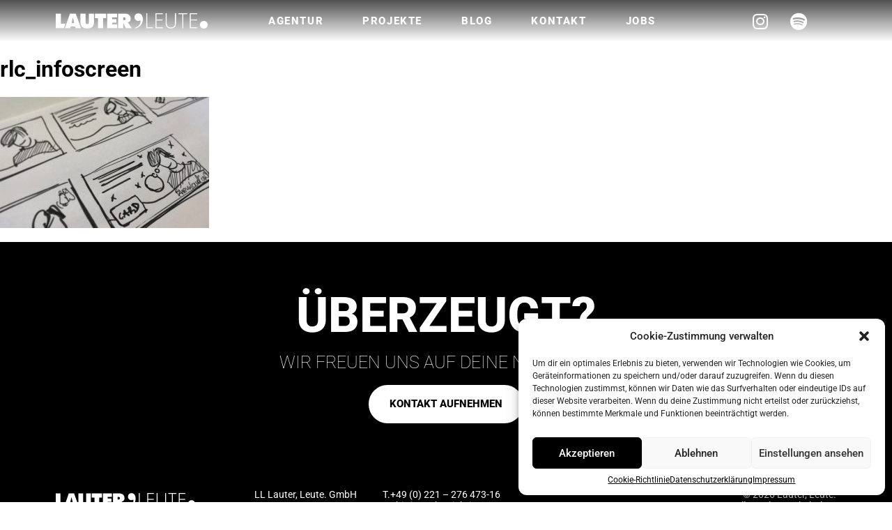

--- FILE ---
content_type: text/css
request_url: https://www.lauterleute.com/wp-content/uploads/elementor/css/post-7985.css?ver=1666604964
body_size: 1340
content:
.elementor-kit-7985{--e-global-color-primary:#6EC1E4;--e-global-color-secondary:#54595F;--e-global-color-text:#7A7A7A;--e-global-color-accent:#61CE70;--e-global-color-32336a1f:#4054B2;--e-global-color-7b7c8aab:#23A455;--e-global-color-8cd69e6:#000;--e-global-color-53701314:#FFF;--e-global-typography-primary-font-family:"Roboto";--e-global-typography-primary-font-weight:600;--e-global-typography-secondary-font-family:"Roboto Slab";--e-global-typography-secondary-font-weight:400;--e-global-typography-text-font-family:"Roboto";--e-global-typography-text-font-weight:400;--e-global-typography-accent-font-family:"Roboto";--e-global-typography-accent-font-weight:500;}.elementor-section.elementor-section-boxed > .elementor-container{max-width:1140px;}.e-container{--container-max-width:1140px;}{}h1.entry-title{display:var(--page-title-display);}.elementor-kit-7985 e-page-transition{background-color:#FFBC7D;}@media(max-width:1024px){.elementor-section.elementor-section-boxed > .elementor-container{max-width:1024px;}.e-container{--container-max-width:1024px;}}@media(max-width:767px){.elementor-section.elementor-section-boxed > .elementor-container{max-width:767px;}.e-container{--container-max-width:767px;}}/* Start custom CSS *//* Links */

*|*:link
{color: #888;}

*|*:visited:hover
{color: #888; }

*|*:visited
{color: #888; }

/* Customization */

html {font-family: Roboto;}
#cn-accept-cookie, #cn-more-info {background-color: #000; background-image: none; border: 0px;}

/* Text */

html {
    font-size: 16px;
}

.page .elementor-text-editor, .projekt .elementor-text-editor, .elementor-widget-theme-post-content {
  font-weight: 300 !important;
  line-height: 140%;
}

.elementor-widget-theme-post-content h2 {
  font-size: 30px;
  font-weight: 900;
  text-transform: uppercase;
  line-height: 140%;
}

.page .elementor-text-editor h2, .projekt .elementor-text-editor h2 {
  line-height: 100%;
}

.elementor-location-footer .elementor-text-editor a {
  color: #fff;
  border-bottom: 1px dotted #eee;
}

.bildmitbeschreibung figcaption {
  background-color: #000;
  color: #FFF !important;
  padding: 5px 10px;
  position: relative;
  top: -40px;
  right: 10px;
 font-weight: 800 !important;
  box-sizing: unset !important;
  width: 200px;
  margin-bottom: -40px;
}

/* Icons */

.ll_projekte_icons .elementor-icon-list-item {
  width: 60px;
  border: 1px solid white !important;
  border-radius: 50% !important;
  padding: 12px 7px 12px 12px !important;
}    

/* Formular */

.caldera-grid input, .caldera-grid textarea {
  border: 0px !important;
  box-shadow: unset !important;
}
.caldera-grid .btn {
  background-color: #000000 !important;
  color: #FFFFFF !important;
  padding: 10px 20px 10px 20px !important;
  float: right;
  font-weight: 800 !important;
  text-transform: uppercase;
}

.caldera-grid .btn:hover {
  background-color: #333 !important;
}

.caldera-grid a:hover {

    color: #000000 !important;
    text-decoration: underline;

}


#caldera_form_1 .radio input,#caldera_form_1 .checkbox input {
  position: absolute;
  opacity: 0;
  cursor: pointer;
  height: 0;
  width: 0;
}

#caldera_form_1 .radio label,
#caldera_form_1 .checkbox label
{padding-left: 34px;}
 
    
/* Create custom checkbox */   
.radio .checkmark, .checkbox .checkmark {
  position: absolute;
  top: 0;
  left: 0;
  height: 22px;
  width: 22px;
  background-color: #fff;
}

.radio .checkmark {
  position: absolute;
  top: 0;
  left: 0;
  height: 22px;
  width: 22px;
  border-radius: 100%;
  background-color: #ccc;
}
   
    
/* On mouse-over, add a grey background color */
.radio:hover input ~ .checkmark,
.checkbox:hover input ~ .checkmark    
    {
  background-color: #ccc;
}
    
 /* When the checkbox is checked, add a blue background */
.checkbox input:checked ~ .checkmark,
.radio input:checked ~ .checkmark {
  background-color: #000000;
}   
    
/* Create the checkmark/indicator (hidden when not checked) */
.checkmark:after {
  content: "";
  position: absolute;
  display: none;
}

/* Show the checkmark when checked */
.checkbox input:checked ~ .checkmark:after,
.radio input:checked ~ .checkmark:after     
    {
  display: block;
}

     
 /* Alternativ "X" */   
.checkbox .checkmark:after   
    {
  content: "+";
  font-size: 30px;
  color: #FFF; 
  font-weight: 100; 
  left: 3px;
  top: 0px;
  -webkit-transform: rotate(45deg);
  -ms-transform: rotate(45deg);
      transform: rotate(45deg);}/* End custom CSS */

--- FILE ---
content_type: text/css
request_url: https://www.lauterleute.com/wp-content/uploads/elementor/css/post-6742.css?ver=1763570286
body_size: 1312
content:
.elementor-6742 .elementor-element.elementor-element-2f138c1e > .elementor-container{min-height:60px;}.elementor-6742 .elementor-element.elementor-element-2f138c1e > .elementor-container > .elementor-row > .elementor-column > .elementor-column-wrap > .elementor-widget-wrap{align-content:center;align-items:center;}.elementor-6742 .elementor-element.elementor-element-2f138c1e:not(.elementor-motion-effects-element-type-background), .elementor-6742 .elementor-element.elementor-element-2f138c1e > .elementor-motion-effects-container > .elementor-motion-effects-layer{background-color:transparent;background-image:linear-gradient(180deg, rgba(0,0,0,0.69) 0%, rgba(0,0,0,0) 100%);}.elementor-6742 .elementor-element.elementor-element-2f138c1e{box-shadow:0px 0px 38px 0px rgba(0,0,0,0);transition:background 0.3s, border 0.3s, border-radius 0.3s, box-shadow 0.3s;z-index:99;}.elementor-6742 .elementor-element.elementor-element-2f138c1e > .elementor-background-overlay{transition:background 0.3s, border-radius 0.3s, opacity 0.3s;}.elementor-6742 .elementor-element.elementor-element-f4fbd34 > .elementor-widget-container{padding:0px 0px 0px 10px;}.elementor-6742 .elementor-element.elementor-element-61859ef > .elementor-column-wrap > .elementor-widget-wrap > .elementor-widget:not(.elementor-widget__width-auto):not(.elementor-widget__width-initial):not(:last-child):not(.elementor-absolute){margin-bottom:0px;}.elementor-6742 .elementor-element.elementor-element-1e7bf955 .elementor-menu-toggle{margin-left:auto;background-color:rgba(0,0,0,0);}.elementor-6742 .elementor-element.elementor-element-1e7bf955 .elementor-nav-menu .elementor-item{font-size:15px;font-weight:800;text-transform:uppercase;letter-spacing:1.6px;}.elementor-6742 .elementor-element.elementor-element-1e7bf955 .elementor-nav-menu--main .elementor-item{color:#ffffff;fill:#ffffff;padding-left:0px;padding-right:0px;padding-top:6px;padding-bottom:6px;}.elementor-6742 .elementor-element.elementor-element-1e7bf955 .elementor-nav-menu--main:not(.e--pointer-framed) .elementor-item:before,
					.elementor-6742 .elementor-element.elementor-element-1e7bf955 .elementor-nav-menu--main:not(.e--pointer-framed) .elementor-item:after{background-color:#ffffff;}.elementor-6742 .elementor-element.elementor-element-1e7bf955 .e--pointer-framed .elementor-item:before,
					.elementor-6742 .elementor-element.elementor-element-1e7bf955 .e--pointer-framed .elementor-item:after{border-color:#ffffff;}.elementor-6742 .elementor-element.elementor-element-1e7bf955 .elementor-nav-menu--main:not(.e--pointer-framed) .elementor-item.elementor-item-active:before,
					.elementor-6742 .elementor-element.elementor-element-1e7bf955 .elementor-nav-menu--main:not(.e--pointer-framed) .elementor-item.elementor-item-active:after{background-color:#ffffff;}.elementor-6742 .elementor-element.elementor-element-1e7bf955 .e--pointer-framed .elementor-item.elementor-item-active:before,
					.elementor-6742 .elementor-element.elementor-element-1e7bf955 .e--pointer-framed .elementor-item.elementor-item-active:after{border-color:#ffffff;}.elementor-6742 .elementor-element.elementor-element-1e7bf955 .e--pointer-framed .elementor-item:before{border-width:4px;}.elementor-6742 .elementor-element.elementor-element-1e7bf955 .e--pointer-framed.e--animation-draw .elementor-item:before{border-width:0 0 4px 4px;}.elementor-6742 .elementor-element.elementor-element-1e7bf955 .e--pointer-framed.e--animation-draw .elementor-item:after{border-width:4px 4px 0 0;}.elementor-6742 .elementor-element.elementor-element-1e7bf955 .e--pointer-framed.e--animation-corners .elementor-item:before{border-width:4px 0 0 4px;}.elementor-6742 .elementor-element.elementor-element-1e7bf955 .e--pointer-framed.e--animation-corners .elementor-item:after{border-width:0 4px 4px 0;}.elementor-6742 .elementor-element.elementor-element-1e7bf955 .e--pointer-underline .elementor-item:after,
					 .elementor-6742 .elementor-element.elementor-element-1e7bf955 .e--pointer-overline .elementor-item:before,
					 .elementor-6742 .elementor-element.elementor-element-1e7bf955 .e--pointer-double-line .elementor-item:before,
					 .elementor-6742 .elementor-element.elementor-element-1e7bf955 .e--pointer-double-line .elementor-item:after{height:4px;}.elementor-6742 .elementor-element.elementor-element-1e7bf955{--e-nav-menu-horizontal-menu-item-margin:calc( 50px / 2 );}.elementor-6742 .elementor-element.elementor-element-1e7bf955 .elementor-nav-menu--main:not(.elementor-nav-menu--layout-horizontal) .elementor-nav-menu > li:not(:last-child){margin-bottom:50px;}.elementor-6742 .elementor-element.elementor-element-1e7bf955 .elementor-nav-menu--dropdown a, .elementor-6742 .elementor-element.elementor-element-1e7bf955 .elementor-menu-toggle{color:#000000;}.elementor-6742 .elementor-element.elementor-element-1e7bf955 .elementor-nav-menu--dropdown{background-color:rgba(255,255,255,0.89);}.elementor-6742 .elementor-element.elementor-element-1e7bf955 .elementor-nav-menu--dropdown a:hover,
					.elementor-6742 .elementor-element.elementor-element-1e7bf955 .elementor-nav-menu--dropdown a.elementor-item-active,
					.elementor-6742 .elementor-element.elementor-element-1e7bf955 .elementor-nav-menu--dropdown a.highlighted,
					.elementor-6742 .elementor-element.elementor-element-1e7bf955 .elementor-menu-toggle:hover{color:#54595f;}.elementor-6742 .elementor-element.elementor-element-1e7bf955 .elementor-nav-menu--dropdown a:hover,
					.elementor-6742 .elementor-element.elementor-element-1e7bf955 .elementor-nav-menu--dropdown a.elementor-item-active,
					.elementor-6742 .elementor-element.elementor-element-1e7bf955 .elementor-nav-menu--dropdown a.highlighted{background-color:rgba(255,255,255,0.74);}.elementor-6742 .elementor-element.elementor-element-1e7bf955 .elementor-nav-menu--dropdown a.elementor-item-active{background-color:rgba(122,122,122,0.2);}.elementor-6742 .elementor-element.elementor-element-1e7bf955 .elementor-nav-menu--dropdown .elementor-item, .elementor-6742 .elementor-element.elementor-element-1e7bf955 .elementor-nav-menu--dropdown  .elementor-sub-item{font-weight:400;text-transform:uppercase;}.elementor-6742 .elementor-element.elementor-element-1e7bf955 .elementor-nav-menu--dropdown a{padding-left:10px;padding-right:10px;padding-top:10px;padding-bottom:10px;}.elementor-6742 .elementor-element.elementor-element-1e7bf955 .elementor-nav-menu--main > .elementor-nav-menu > li > .elementor-nav-menu--dropdown, .elementor-6742 .elementor-element.elementor-element-1e7bf955 .elementor-nav-menu__container.elementor-nav-menu--dropdown{margin-top:20px !important;}.elementor-6742 .elementor-element.elementor-element-1e7bf955 div.elementor-menu-toggle{color:#ffffff;}.elementor-6742 .elementor-element.elementor-element-1e7bf955 div.elementor-menu-toggle svg{fill:#ffffff;}.elementor-6742 .elementor-element.elementor-element-2f58879{--grid-template-columns:repeat(0, auto);--grid-column-gap:5px;--grid-row-gap:0px;}.elementor-6742 .elementor-element.elementor-element-2f58879 .elementor-widget-container{text-align:center;}.elementor-6742 .elementor-element.elementor-element-2f58879 .elementor-social-icon{background-color:rgba(255,255,255,0);}.elementor-6742 .elementor-element.elementor-element-2f58879 .elementor-social-icon i{color:#ffffff;}.elementor-6742 .elementor-element.elementor-element-2f58879 .elementor-social-icon svg{fill:#ffffff;}.elementor-6742 .elementor-element.elementor-element-2f58879 .elementor-social-icon:hover{background-color:rgba(0,0,0,0);}.elementor-6742 .elementor-element.elementor-element-2f58879 .elementor-social-icon:hover i{color:#ffffff;}.elementor-6742 .elementor-element.elementor-element-2f58879 .elementor-social-icon:hover svg{fill:#ffffff;}@media(min-width:768px){.elementor-6742 .elementor-element.elementor-element-2f47efd2{width:7.368%;}.elementor-6742 .elementor-element.elementor-element-61859ef{width:49.298%;}.elementor-6742 .elementor-element.elementor-element-d78405b{width:7.366%;}.elementor-6742 .elementor-element.elementor-element-03c2237{width:15.968%;}}@media(max-width:1024px){.elementor-6742 .elementor-element.elementor-element-2f138c1e > .elementor-container{min-height:0px;}.elementor-6742 .elementor-element.elementor-element-2f138c1e{padding:10px 10px 10px 0px;}.elementor-6742 .elementor-element.elementor-element-f4fbd34 img{width:200px;}.elementor-6742 .elementor-element.elementor-element-f4fbd34 > .elementor-widget-container{padding:0px 0px 0px 20px;}.elementor-6742 .elementor-element.elementor-element-1e7bf955 .elementor-nav-menu--dropdown .elementor-item, .elementor-6742 .elementor-element.elementor-element-1e7bf955 .elementor-nav-menu--dropdown  .elementor-sub-item{letter-spacing:1.9px;}.elementor-6742 .elementor-element.elementor-element-1e7bf955 .elementor-nav-menu--dropdown a{padding-left:15px;padding-right:15px;padding-top:13px;padding-bottom:13px;}}@media(max-width:767px){.elementor-6742 .elementor-element.elementor-element-2f138c1e{padding:5px 10px 10px 0px;}.elementor-6742 .elementor-element.elementor-element-73e71dac{width:43%;}.elementor-6742 .elementor-element.elementor-element-f4fbd34 img{max-width:100%;}.elementor-6742 .elementor-element.elementor-element-f4fbd34 > .elementor-widget-container{margin:0px 0px 0px 0px;padding:0px 0px 0px 20px;}.elementor-6742 .elementor-element.elementor-element-2f47efd2{width:2%;}.elementor-6742 .elementor-element.elementor-element-61859ef{width:53%;}.elementor-6742 .elementor-element.elementor-element-1e7bf955 .elementor-nav-menu--main > .elementor-nav-menu > li > .elementor-nav-menu--dropdown, .elementor-6742 .elementor-element.elementor-element-1e7bf955 .elementor-nav-menu__container.elementor-nav-menu--dropdown{margin-top:10px !important;}.elementor-6742 .elementor-element.elementor-element-d78405b{width:2%;}.elementor-6742 .elementor-element.elementor-element-03c2237{width:2%;}}@media(max-width:1024px) and (min-width:768px){.elementor-6742 .elementor-element.elementor-element-73e71dac{width:26%;}.elementor-6742 .elementor-element.elementor-element-2f47efd2{width:2%;}.elementor-6742 .elementor-element.elementor-element-61859ef{width:48%;}.elementor-6742 .elementor-element.elementor-element-d78405b{width:2%;}.elementor-6742 .elementor-element.elementor-element-03c2237{width:22%;}}/* Start custom CSS for nav-menu, class: .elementor-element-1e7bf955 */.elementor-6742 .elementor-element.elementor-element-1e7bf955 .elementor-nav-menu--dropdown .elementor-item {padding-left: 10px;}/* End custom CSS */

--- FILE ---
content_type: text/css
request_url: https://www.lauterleute.com/wp-content/uploads/elementor/css/post-6811.css?ver=1769598937
body_size: 583
content:
.elementor-6811 .elementor-element.elementor-element-e352e6a:not(.elementor-motion-effects-element-type-background), .elementor-6811 .elementor-element.elementor-element-e352e6a > .elementor-motion-effects-container > .elementor-motion-effects-layer{background-color:#000000;}.elementor-6811 .elementor-element.elementor-element-e352e6a{transition:background 0.3s, border 0.3s, border-radius 0.3s, box-shadow 0.3s;padding:60px 0px 60px 0px;}.elementor-6811 .elementor-element.elementor-element-e352e6a > .elementor-background-overlay{transition:background 0.3s, border-radius 0.3s, opacity 0.3s;}.elementor-6811 .elementor-element.elementor-element-7be2d3f{text-align:center;}.elementor-6811 .elementor-element.elementor-element-7be2d3f .elementor-heading-title{color:#ffffff;font-size:70px;font-weight:800;text-transform:uppercase;}.elementor-6811 .elementor-element.elementor-element-75133a0{text-align:center;}.elementor-6811 .elementor-element.elementor-element-75133a0 .elementor-heading-title{color:#ffffff;font-size:25px;font-weight:100;text-transform:uppercase;}.elementor-6811 .elementor-element.elementor-element-f45b9b9 .elementor-button{font-weight:800;text-transform:uppercase;fill:#000000;color:#000000;background-color:#ffffff;border-radius:50px 50px 50px 50px;padding:20px 30px 20px 30px;}.elementor-6811 .elementor-element.elementor-element-f45b9b9 .elementor-button:hover, .elementor-6811 .elementor-element.elementor-element-f45b9b9 .elementor-button:focus{background-color:#eeeeee;}.elementor-6811 .elementor-element.elementor-element-e83bd2c:not(.elementor-motion-effects-element-type-background), .elementor-6811 .elementor-element.elementor-element-e83bd2c > .elementor-motion-effects-container > .elementor-motion-effects-layer{background-color:#000000;}.elementor-6811 .elementor-element.elementor-element-e83bd2c{transition:background 0.3s, border 0.3s, border-radius 0.3s, box-shadow 0.3s;padding:0px 0px 60px 0px;}.elementor-6811 .elementor-element.elementor-element-e83bd2c > .elementor-background-overlay{transition:background 0.3s, border-radius 0.3s, opacity 0.3s;}.elementor-6811 .elementor-element.elementor-element-e08d05f{text-align:left;}.elementor-6811 .elementor-element.elementor-element-e08d05f > .elementor-widget-container{padding:20px 0px 0px 0px;}.elementor-6811 .elementor-element.elementor-element-aa7e88c{color:#ffffff;font-size:14px;}.elementor-6811 .elementor-element.elementor-element-1bd542e{color:#ffffff;font-size:14px;}.elementor-6811 .elementor-element.elementor-element-13c4a09{text-align:right;color:#ffffff;font-size:14px;}.elementor-6811 .elementor-element.elementor-element-d1b0e33{--grid-template-columns:repeat(0, auto);--grid-column-gap:5px;--grid-row-gap:0px;}.elementor-6811 .elementor-element.elementor-element-d1b0e33 .elementor-widget-container{text-align:right;}.elementor-6811 .elementor-element.elementor-element-d1b0e33 .elementor-social-icon{background-color:rgba(255,255,255,0);}.elementor-6811 .elementor-element.elementor-element-d1b0e33 .elementor-social-icon i{color:#ffffff;}.elementor-6811 .elementor-element.elementor-element-d1b0e33 .elementor-social-icon svg{fill:#ffffff;}.elementor-6811 .elementor-element.elementor-element-d1b0e33 .elementor-social-icon:hover{background-color:rgba(0,0,0,0);}.elementor-6811 .elementor-element.elementor-element-d1b0e33 .elementor-social-icon:hover i{color:#ffffff;}.elementor-6811 .elementor-element.elementor-element-d1b0e33 .elementor-social-icon:hover svg{fill:#ffffff;}.elementor-6811 .elementor-element.elementor-element-d1b0e33 > .elementor-widget-container{margin:-13px -12px 0px 0px;}@media(min-width:768px){.elementor-6811 .elementor-element.elementor-element-2debc8c{width:16.14%;}.elementor-6811 .elementor-element.elementor-element-1d301ad{width:21.491%;}.elementor-6811 .elementor-element.elementor-element-d4abbec{width:37.369%;}}@media(max-width:767px){.elementor-6811 .elementor-element.elementor-element-7be2d3f .elementor-heading-title{font-size:40px;}.elementor-6811 .elementor-element.elementor-element-13c4a09{text-align:left;}.elementor-6811 .elementor-element.elementor-element-d1b0e33 .elementor-widget-container{text-align:left;}}

--- FILE ---
content_type: text/css
request_url: https://www.lauterleute.com/wp-content/uploads/omgf/plugins/elementor/assets/lib/font-awesome/css/solid.min.css?ver=5.15.3
body_size: 251
content:
/*!
 * Font Awesome Free 5.15.3 by @fontawesome - https://fontawesome.com
 * License - https://fontawesome.com/license/free (Icons: CC BY 4.0, Fonts: SIL OFL 1.1, Code: MIT License)
 */
@font-face{font-family:"Font Awesome 5 Free";font-style:normal;font-weight:900;font-display:swap;src:url(https://www.lauterleute.com/wp-content/plugins/elementor/assets/lib/font-awesome/webfonts/fa-solid-900.eot);src:url(https://www.lauterleute.com/wp-content/plugins/elementor/assets/lib/font-awesome/webfonts/fa-solid-900.eot?#iefix) format("embedded-opentype"),url(https://www.lauterleute.com/wp-content/plugins/elementor/assets/lib/font-awesome/webfonts/fa-solid-900.woff2) format("woff2"),url(https://www.lauterleute.com/wp-content/plugins/elementor/assets/lib/font-awesome/webfonts/fa-solid-900.woff) format("woff"),url(https://www.lauterleute.com/wp-content/plugins/elementor/assets/lib/font-awesome/webfonts/fa-solid-900.ttf) format("truetype"),url(https://www.lauterleute.com/wp-content/plugins/elementor/assets/lib/font-awesome/webfonts/fa-solid-900.svg#fontawesome) format("svg")}.fa,.fas{font-family:"Font Awesome 5 Free";font-weight:900}

--- FILE ---
content_type: text/css
request_url: https://www.lauterleute.com/wp-content/uploads/omgf/plugins/elementor/assets/lib/font-awesome/css/brands.min.css?ver=5.15.3
body_size: 250
content:
/*!
 * Font Awesome Free 5.15.3 by @fontawesome - https://fontawesome.com
 * License - https://fontawesome.com/license/free (Icons: CC BY 4.0, Fonts: SIL OFL 1.1, Code: MIT License)
 */
@font-face{font-family:"Font Awesome 5 Brands";font-style:normal;font-weight:400;font-display:swap;src:url(https://www.lauterleute.com/wp-content/plugins/elementor/assets/lib/font-awesome/webfonts/fa-brands-400.eot);src:url(https://www.lauterleute.com/wp-content/plugins/elementor/assets/lib/font-awesome/webfonts/fa-brands-400.eot?#iefix) format("embedded-opentype"),url(https://www.lauterleute.com/wp-content/plugins/elementor/assets/lib/font-awesome/webfonts/fa-brands-400.woff2) format("woff2"),url(https://www.lauterleute.com/wp-content/plugins/elementor/assets/lib/font-awesome/webfonts/fa-brands-400.woff) format("woff"),url(https://www.lauterleute.com/wp-content/plugins/elementor/assets/lib/font-awesome/webfonts/fa-brands-400.ttf) format("truetype"),url(https://www.lauterleute.com/wp-content/plugins/elementor/assets/lib/font-awesome/webfonts/fa-brands-400.svg#fontawesome) format("svg")}.fab{font-family:"Font Awesome 5 Brands";font-weight:400}